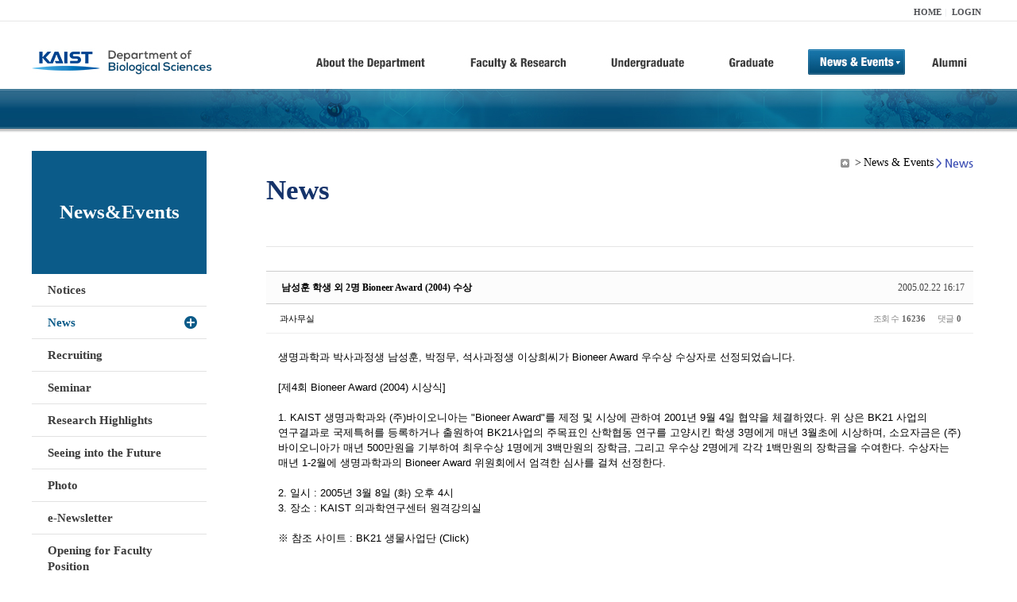

--- FILE ---
content_type: text/html; charset=UTF-8
request_url: https://bio.kaist.ac.kr/index.php?amp;mid=bio_news&mid=bio_news&page=14&order_type=asc&sort_index=readed_count&document_srl=11660
body_size: 9871
content:
<!DOCTYPE html>
<html lang="ko">
<head>
<!-- META -->
<meta charset="utf-8">
<meta name="Generator" content="XpressEngine">
<meta http-equiv="X-UA-Compatible" content="IE=edge">
<!-- TITLE -->
<title>생명과학과</title>
<!-- CSS -->
<link rel="stylesheet" href="/common/css/xe.min.css?20170912235542" />
<link rel="stylesheet" href="/common/js/plugins/ui/jquery-ui.min.css?20170912235542" />
<link rel="stylesheet" href="https://maxcdn.bootstrapcdn.com/font-awesome/4.2.0/css/font-awesome.min.css" />
<link rel="stylesheet" href="/modules/board/skins/sketchbook5/css/board.css?20180827100406" />
<!--[if lt IE 9]><link rel="stylesheet" href="/modules/board/skins/sketchbook5/css/ie8.css?20150813145402" />
<![endif]--><link rel="stylesheet" href="/modules/editor/styles/ckeditor_light/style.css?20170912235544" />
<!-- JS -->
<!--[if lt IE 9]><script src="/common/js/jquery-1.x.min.js?20200331145117"></script>
<![endif]--><!--[if gte IE 9]><!--><script src="/common/js/jquery.min.js?20200331145117"></script>
<!--<![endif]--><script src="/common/js/x.min.js?20200331145117"></script>
<script src="/common/js/xe.min.js?20200331145117"></script>
<script src="/modules/board/tpl/js/board.min.js?20200331145120"></script>
<!-- RSS -->
<!-- ICON -->

<script>
						if(!captchaTargetAct) {var captchaTargetAct = [];}
						captchaTargetAct.push("procBoardInsertDocument","procBoardInsertComment","procIssuetrackerInsertIssue","procIssuetrackerInsertHistory","procTextyleInsertComment");
						</script>
<script>
						if(!captchaTargetAct) {var captchaTargetAct = [];}
						captchaTargetAct.push("procMemberFindAccount","procMemberResendAuthMail","procMemberInsert");
						</script>

<link rel="canonical" href="https://bio.kaist.ac.kr/index.php?mid=bio_news&amp;document_srl=11660" />
<meta name="description" content="생명과학과 박사과정생 남성훈, 박정무, 석사과정생 이상희씨가 Bioneer Award 우수상 수상자로 선정되었습니다. [제4회 Bioneer Award (2004) 시상식] 1. KAIST 생명과학과와 (주)바이오니아는 &quot;Bioneer Award&quot;를 제정 및 시상에 관하여 2001년 9월 4일 협약을 체결하였다. 위 상은 BK21 사업의 연구결과로 국제특허를 등록하거나 출원하여 BK21사업의 주목표인 산학협동 연구를 고양시킨 학생 3명에게 매년 3월초에 시상하..." />
<meta property="og:locale" content="ko_KR" />
<meta property="og:type" content="article" />
<meta property="og:url" content="https://bio.kaist.ac.kr/index.php?mid=bio_news&amp;document_srl=11660" />
<meta property="og:title" content="교수진 - 남성훈 학생 외 2명 Bioneer Award (2004) 수상" />
<meta property="og:description" content="생명과학과 박사과정생 남성훈, 박정무, 석사과정생 이상희씨가 Bioneer Award 우수상 수상자로 선정되었습니다. [제4회 Bioneer Award (2004) 시상식] 1. KAIST 생명과학과와 (주)바이오니아는 &quot;Bioneer Award&quot;를 제정 및 시상에 관하여 2001년 9월 4일 협약을 체결하였다. 위 상은 BK21 사업의 연구결과로 국제특허를 등록하거나 출원하여 BK21사업의 주목표인 산학협동 연구를 고양시킨 학생 3명에게 매년 3월초에 시상하..." />
<meta property="article:published_time" content="2005-02-22T16:17:49+09:00" />
<meta property="article:modified_time" content="2005-02-22T16:17:49+09:00" />
<style type="text/css">
</style>
<style data-id="bdCss">
.bd em,.bd .color{color:#333333;}
.bd .shadow{text-shadow:1px 1px 1px ;}
.bd .bolder{color:#333333;text-shadow:2px 2px 4px ;}
.bd .bg_color{background-color:#333333;}
.bd .bg_f_color{background-color:#333333;background:-webkit-linear-gradient(#FFF -50%,#333333 50%);background:linear-gradient(to bottom,#FFF -50%,#333333 50%);}
.bd .border_color{border-color:#333333;}
.bd .bx_shadow{box-shadow:0 0 2px ;}
.viewer_with.on:before{background-color:#333333;box-shadow:0 0 2px #333333;}
.bd_zine.zine li:first-child,.bd_tb_lst.common_notice tr:first-child td{margin-top:2px;border-top:1px solid #DDD}
.bd_zine .info b,.bd_zine .info a{color:;}
.bd_zine.card h3{color:#333333;}
.bd_tb_lst{margin-top:0}
.bd_tb_lst .cate span,.bd_tb_lst .author span,.bd_tb_lst .last_post small{max-width:px}
</style>
<link rel="stylesheet" type="text/css" href="/layouts/jit_basic_resources/common/css/common.css" />
<link rel="stylesheet" type="text/css" href="/layouts/jit_basic_resources/common/css/sub.css" />
<meta charset="utf-8" /><script>
//<![CDATA[
var current_url = "https://bio.kaist.ac.kr/?amp;mid=bio_news&mid=bio_news&page=14&order_type=asc&sort_index=readed_count&document_srl=11660";
var request_uri = "https://bio.kaist.ac.kr/";
var current_mid = "bio_news";
var waiting_message = "서버에 요청 중입니다. 잠시만 기다려주세요.";
var ssl_actions = new Array();
var default_url = "https://bio.kaist.ac.kr/";
var enforce_ssl = true;xe.current_lang = "ko";
xe.cmd_find = "찾기";
xe.cmd_cancel = "취소";
xe.cmd_confirm = "확인";
xe.msg_no_root = "루트는 선택 할 수 없습니다.";
xe.msg_no_shortcut = "바로가기는 선택 할 수 없습니다.";
xe.msg_select_menu = "대상 메뉴 선택";
//]]>
</script>
</head>
<body>
 
 <!-- 
작성날짜 : 2015-07-09
관리 : 진인포텍
-->
<!DOCTYPE html>
<html lang="ko">
<head>
	
<title>KAIST 생명과학과동창회</title>
<!-- css link -->


<!-- <script src="/layouts/jit_basic_resources/common/js/jquery-1.4.4.min.js"></script> -->
<script src="/layouts/jit_basic_resources/common/js/javascript.js" type="text/javascript"></script>

<script type="text/javascript">
	document.oncontextmenu = new Function('return false');   //우클릭방지
	document.ondragstart = new Function('return false'); // 드래그 방지
</script>
</head>
<body>
<ul id="skipNavi">
	<li><a href="#lnb">주메뉴 바로가기</a></li>
	<li><a href="#content">본문 바로가기</a></li>
</ul>
<div id="headWrap">
	<div id="header">
		<div class="layoutDisplay">
			<div id="fmilySite">
				<ul id="gnb" class="ft_right">
		<li><a href="/">HOME</a></li>
			<li><a href="/index.php?mid=account&act=dispMemberLoginForm">LOGIN</a></li>
		<!-- <li><a href="/index.php?mid=Account&act=dispMemberSignUpForm">JOIN</a></li> -->
		</ul>
	
			</div>
			<h1 id="logo"><a href="/"><img src="/layouts/jit_basic_resources/common/images/common/logo.jpg" alt="새내기의꿈, 여러분과 함께 하고 싶습니다." /></a></h1>
				<div class="tm_box">
				<ul id="tm">
					<li><a href="/./index.php?mid=bio_intro"><img src="/layouts/jit_basic_resources/common/images/common//menu01.jpg" alt="학과소개(About the Department)"/></a>
						 <ul class="submenu1">
														<li><a href="/./index.php?mid=bio_intro" class="">Introduction</a></li>
														<li><a href="/./index.php?mid=bio_office" class="">Staff</a></li>
														<li><a href="/./index.php?mid=bio_labguide" class="">Lab Location</a></li>
														<li><a href="/./index.php?mid=bio_contact" class="">Contact US</a></li>
														<li><a href="/./index.php?mid=bio_schedule_2" class="">Reservation</a></li>
						</ul>
					</li>
					<li><a href="/./index.php?mid=bio_faculty&category=202"><img src="/layouts/jit_basic_resources/common/images/common/menu02.jpg" alt="교수/연구(Faculty&Research)"/></a>
						<ul class="submenu2">
														<li><a href="/./index.php?mid=bio_faculty&category=202" class="">Faculty</a></li>
														<li><a href="http://biocore.kaist.ac.kr/" class="" target="_blank">Facilities</a></li>
														<li><a href="/./index.php?mid=bio_research_1" class="">Research Groups</a></li>
														<li><a href="/./index.php?mid=bio_major_research" class="">Major Research Unit</a></li>
							
														<!-- // <li><a href="/layouts/jit_basic_resources/common/images/data/major_research.pdf"  target="_blank">Research Fields & Major accomplishments</a></li>--!>
								
						</ul>
					</li>
					<li><a href="/./index.php?mid=bio_curriculum"><img src="/layouts/jit_basic_resources/common/images/common/menu03.jpg" alt="학부(Undergraduate)"/></a>
						<ul class="submenu3">
														<li><a href="/./index.php?mid=bio_curriculum" class="">Curriculum</a>
								<ul>
									<li><a href="/./index.php?mid=bio_curriculum"  class="" style="font-size:14px">International</a></li>
									<li><a href="/./index.php?mid=bio_curriculum_ko" class="">Korean</a>
									
								</ul>
							</li>
														<li><a href="/./index.php?mid=bio_courses" class="">Courses</a>
								<ul>
									<li><a href="/./index.php?mid=bio_courses"  class="" style="font-size:14px">International</a></li>
									<li><a href="/./index.php?mid=bio_courses_ko" class="">Korean</a>
								</ul>
							</li>
														<li><a href="https://admission.kaist.ac.kr/undergraduate" target="_blank" class="">Admission</a>
						
							</li>
							
				
						</ul>
					</li>
					<li><a href="/./index.php?mid=page_xqXQ50"><img src="/layouts/jit_basic_resources/common/images/common/menu04.jpg" alt="대학원(Graduate)"/></a>
						<ul class="submenu4">
														<li><a href="/./index.php?mid=page_xqXQ50" class="">Curriculum</a>
								<ul>
									<li><a href="/./index.php?mid=page_xqXQ50"  class="" style="font-size:14px">International</a></li>
									<li><a href="/./index.php?mid=page_pIhv13" class="">Korean</a>
									
								</ul>
							</li>
														<li><a href="/./index.php?mid=page_DkxU76" class="">Courses</a>
								<ul>
									<li><a href="/./index.php?mid=page_DkxU76"  class="" style="font-size:14px">International</a></li>
									<li><a href="/./index.php?mid=page_sIDM32" class="">Korean</a>
									
								</ul>
							</li>
														<li><a href="https://admission.kaist.ac.kr/graduate" target="_blank" class="">Admission</a>
						
							</li>
		
							
						</ul>
					</li>
					<li><a href="/./index.php?mid=bio_notice"><img src="/layouts/jit_basic_resources/common/images/common/menu05.jpg" alt="뉴스&이벤트(News&Events)"/></a>
						<ul class="submenu5">
							
														<li><a href="/./index.php?mid=bio_notice" class="">Notices</a></li>
														<li><a href="/./index.php?mid=bio_news" class="_son">News</a></li>
														<li><a href="/./index.php?mid=bio_recruiting" class="">Recruiting</a></li>
														<li><a href="/./index.php?mid=bio_seminar" class="">Seminar</a></li>
														<li><a href="/./index.php?mid=bio_research_highlights" class="">Research Highlights</a></li>
							
														<li><a href="/./index.php?mid=bio_seeing_into" class="">Seeing into the Future</a></li>
														<li><a href="/./index.php?mid=bio_photo" class="">Photo</a></li>
														<li><a href="/./index.php?mid=bio_newsletter" class="">e-Newsletter</a></li>
														<li><a href="https://kaist.ac.kr/kr/html/footer/0814.html?mode=V&no=d6b86ffd2396e4d3e649058d932218e9" target="_blank" class="">Opening for Faculty Position</a></li>
														<!-- <li><a href="/./index.php?mid=google_calendar" class="">Seminar Schedule</a></li> -->
						</ul>
					</li>
					<li><a href="http://bioalumni.kaist.ac.kr/" target="_blank"><img src="/layouts/jit_basic_resources/common/images/common/menu06.jpg" alt="연구뉴스(Research News)"/></a></li>
					<!-- <li><a href="/./index.php?mid=bio_alumni"><img src="/layouts/jit_basic_resources/common/images/common/menu06.jpg" alt="alumni"/></a>
						<ul class="submenu5">
						
							<li><a href="/./index.php?mid=bio_alumni" class="">Alumni</a></li>
						</ul>
					</li> -->
				</ul>
				
			
							
				<script type="text/javascript">topMenu1_aab(5);</script>
		
	</div>
	
		</div>
	</div>
</div>
<div id="conetntWrap">
	<div id="contents">
		<div id="conBody" class="layoutDisplay">
					<div id="leftSection">
													<h2 id="leftmnueTitle">News&Events</h2>
	<ul id="leftMenu">
		
			
			<li><a href="/./index.php?mid=bio_notice" class="">Notices</a></li>
					<li><a href="/./index.php?mid=bio_news" class="_on">News</a></li>
					<li><a href="/./index.php?mid=bio_recruiting" class="">Recruiting</a></li>
					<li><a href="/./index.php?mid=bio_seminar" class="">Seminar</a></li>
					<li><a href="/./index.php?mid=bio_research_highlights" class="">Research Highlights</a></li>
					<li><a href="/./index.php?mid=bio_seeing_into" class="">Seeing into the Future</a></li>
		
					<li><a href="/./index.php?mid=bio_photo" class="">Photo</a></li>
					<li><a href="/./index.php?mid=bio_newsletter" class="">e-Newsletter</a></li>
		
		
					<li><a href="https://kaist.ac.kr/kr/html/footer/0814.html?mode=V&no=1f1eaf4b67588ace0db9fdcde1dc4be2" target="_blank" class="">Opening for Faculty Position</a></li>
					<!-- <li><a href="/./index.php?mid=google_calendar" class="">Seminar Schedule</a></li> -->
	</ul>
	 
	
			</div>
			<div id="rightSection">
				<div id="conHead">
							<!-- 타이틀 및 현재위치 -->				
					<!-- /타이틀 및 현재위치 -->
<!-- <i style="font-size:26px;"> -->
<ul id="conNavi">
	<!-- <li>Home</li> -->
	<li>News & Events</li>
	<li>News</li>
</ul>
		<h3 id="conTitle">News</h3>
		
				</div>
						<div id="content">
					<!-- 컨텐츠 표시 -->
						<!--#JSPLUGIN:ui--><script>//<![CDATA[
var lang_type = "ko";
var bdLogin = "로그인 하시겠습니까?@https://bio.kaist.ac.kr/index.php?amp;mid=bio_news&mid=bio_news&page=14&order_type=asc&sort_index=readed_count&document_srl=11660&act=dispMemberLoginForm";
jQuery(function($){
	board('#bd_162_11660');
	$.cookie('bd_viewer_font',$('body').css('font-family'));
});
//]]></script>
<div></div><div id="bd_162_11660" class="bd   small_lst_btn1" data-default_style="list" data-bdFilesType="">
<div class="rd rd_nav_style2 clear" style="padding:;" data-docSrl="11660">
	
	<div class="rd_hd clear" style="margin:0 -15px 20px">
		
		<div class="board clear " style=";">
			<div class="top_area ngeb" style=";">
								<div class="fr">
										<span class="date m_no">2005.02.22 16:17</span>				</div>
				<h1 class="np_18px"><a href="https://bio.kaist.ac.kr/index.php?document_srl=11660">남성훈 학생 외 2명 Bioneer Award (2004) 수상</a></h1>
			</div>
			<div class="btm_area clear">
								<div class="side">
					<a href="#popup_menu_area" class="nick member_0" onclick="return false">과사무실</a>																								</div>
				<div class="side fr">
																																			<span>조회 수 <b>16236</b></span>					
					<span>댓글 <b>0</b></span>									</div>
				
							</div>
		</div>		
		
		
				
				
				
				
		
			</div>
	
		
	<div class="rd_body clear">
		
				
				
				<article><!--BeforeDocument(11660,0)--><div class="document_11660_0 xe_content">생명과학과 박사과정생 남성훈, 박정무, 석사과정생 이상희씨가 Bioneer Award 우수상 수상자로 선정되었습니다.<br />
<br />
[제4회 Bioneer Award (2004) 시상식]<br />
<br />
1. KAIST 생명과학과와 (주)바이오니아는 "Bioneer Award"를 제정 및 시상에 관하여 2001년 9월 4일 협약을 체결하였다. 위 상은 BK21 사업의 연구결과로 국제특허를 등록하거나 출원하여 BK21사업의 주목표인 산학협동 연구를 고양시킨 학생 3명에게 매년 3월초에 시상하며, 소요자금은 (주)바이오니아가 매년 500만원을 기부하여 최우수상 1명에게 3백만원의 장학금, 그리고 우수상 2명에게 각각 1백만원의 장학금을 수여한다. 수상자는 매년 1-2월에 생명과학과의 Bioneer Award 위원회에서 엄격한 심사를 걸쳐 선정한다.<br />
<br />
2. 일시 : 2005년 3월 8일 (화) 오후 4시<br />
3. 장소 : KAIST 의과학연구센터 원격강의실<br />
<br />
※ 참조 사이트 : <a href="https://bio.kaist.ac.kr/bk21/bk21_6.htm" target="_blank">BK21 생물사업단 (Click)</a></div><!--AfterDocument(11660,0)--></article>
				
					</div>
	
	<div class="rd_ft">
		
				
		<div class="bd_prev_next clear">
					</div>		
		
		
		
		
		 
		
		<!--  -->
				
		<div class="rd_ft_nav clear">
			<a class="btn_img fl" href="https://bio.kaist.ac.kr/index.php?amp;mid=bio_news&amp;mid=bio_news&amp;page=14&amp;order_type=asc&amp;sort_index=readed_count"><i class="fa fa-bars"></i> 목록</a>
			
			<!-- <div class="rd_nav img_tx to_sns fl" data-url="https://bio.kaist.ac.kr/index.php?document_srl=11660?l=ko" data-title="%EB%82%A8%EC%84%B1%ED%9B%88+%ED%95%99%EC%83%9D+%EC%99%B8+2%EB%AA%85+Bioneer+Award+%282004%29+%EC%88%98%EC%83%81">
	<a class="" href="#" data-type="facebook" title="To Facebook"><i class="ico_sns16 facebook"></i><strong> Facebook</strong></a>
	<a class="" href="#" data-type="twitter" title="To Twitter"><i class="ico_sns16 twitter"></i><strong> Twitter</strong></a>
	<a class="" href="#" data-type="google" title="To Google"><i class="ico_sns16 google"></i><strong> Google</strong></a>
	<a class="" href="#" data-type="pinterest" title="To Pinterest"><i class="ico_sns16 pinterest"></i><strong> Pinterest</strong></a>
</div> -->
		
		<!--  -->			
						<div class="rd_nav img_tx fr m_btn_wrp">
				<a class="edit" href="https://bio.kaist.ac.kr/index.php?amp;mid=bio_news&amp;mid=bio_news&amp;page=14&amp;order_type=asc&amp;sort_index=readed_count&amp;document_srl=11660&amp;act=dispBoardWrite"><i class="ico_16px write"></i>수정</a>
	<a class="edit" href="https://bio.kaist.ac.kr/index.php?amp;mid=bio_news&amp;mid=bio_news&amp;page=14&amp;order_type=asc&amp;sort_index=readed_count&amp;document_srl=11660&amp;act=dispBoardDelete"><i class="ico_16px delete"></i>삭제 </a>
	
</div>					</div>
	</div>
	
	
	<div><a href="/index.php?mid=bio_donate"><img src="/layouts/jit_basic_resources/common/images/common/bio_donate_btn.jpg"></a></div>
	<div class="fdb_lst_wrp  " style="display:none;">
		<div id="11660_comment" class="fdb_lst clear  ">
			
						
									<div class="cmt_editor">
<label for="editor_11660" class="cmt_editor_tl fl"><em>✔</em><strong>댓글 쓰기</strong></label>
<div class="editor_select bubble fr m_no" title="※ 주의 : 페이지가 새로고침됩니다">
	<!-- <a class="tg_btn2" href="#" data-href="#editor_select"><em class="fa fa-info-circle bd_info_icon"></em> 에디터 선택하기</a> -->
	<div id="editor_select" class="tg_cnt2 wrp m_no"><button type="button" class="tg_blur2"></button>
		<a class="on" href="#" onclick="jQuery.cookie('bd_editor','simple');location.reload();return false"><em>✔ </em>텍스트 모드</a>
		<a href="#" onclick="jQuery.cookie('bd_editor','editor');location.reload();return false"><em>✔ </em>에디터 모드</a>
				<span class="edge"></span><button type="button" class="tg_blur2"></button>
		<i class="ie8_only bl"></i><i class="ie8_only br"></i>
	</div></div><form action="./" method="post" onsubmit="return procFilter(this, insert_comment)" class="bd_wrt cmt_wrt clear"><input type="hidden" name="error_return_url" value="/index.php?amp;mid=bio_news&amp;mid=bio_news&amp;page=14&amp;order_type=asc&amp;sort_index=readed_count&amp;document_srl=11660" /><input type="hidden" name="act" value="" /><input type="hidden" name="vid" value="" />
	<input type="hidden" name="mid" value="bio_news" />
	<input type="hidden" name="document_srl" value="11660" />
	<input type="hidden" name="comment_srl" value="" />
	<input type="hidden" name="content" value="" />
		<div class="simple_wrt" style="margin-left:0;">
		<!-- 		<span class="profile img no_img">?</span> -->
		<div class="text">
			<input type="hidden" name="use_html" value="Y" />
			<input type="hidden" id="htm_11660" value="n" />
			<textarea id="editor_11660" cols="50" rows="4"></textarea>
		</div>
		<input type="submit" value="등록" class="bd_btn" />
	</div>	<div class="edit_opt clear" style="display:none">
				<span class="itx_wrp">
			<label for="nick_name_11660">글쓴이</label>
			<input type="text" name="nick_name" id="nick_name_11660" class="itx n_p" />
		</span>
		<span class="itx_wrp">
			<label for="password_11660">비밀번호</label>
			<input type="password" name="password" id="password_11660" class="itx n_p" />
		</span>
		<span class="itx_wrp">
			<label for="email_address_11660">이메일 주소</label>
			<input type="text" name="email_address" id="email_address_11660" class="itx m_h" />
		</span>
		<span class="itx_wrp">
			<label for="homepage_11660">홈페이지</label>
			<input type="text" name="homepage" id="homepage_11660" class="itx m_h" />
		</span>
		        		<!-- <div class="opt_chk">
								</div> -->
	</div>
</form>
<div id="re_cmt">
	<label for="editor_2" class="cmt_editor_tl fl"><i class="fa fa-share fa-flip-vertical re"></i><strong>댓글 쓰기</strong></label>
	<div class="editor_select fr">
		<!-- <a class="wysiwyg m_no" href="#"><em class="fa fa-info-circle bd_info_icon"></em> 에디터 사용하기</a> -->
		<a class="close" href="#" onclick="jQuery('#re_cmt').fadeOut().parent().find('.re_comment').focus();return false"><i class="fa fa-times"></i> 닫기</a>
	</div>
	<form action="./" method="post" onsubmit="return procFilter(this,insert_comment)" class="bd_wrt clear"><input type="hidden" name="error_return_url" value="/index.php?amp;mid=bio_news&amp;mid=bio_news&amp;page=14&amp;order_type=asc&amp;sort_index=readed_count&amp;document_srl=11660" /><input type="hidden" name="act" value="" /><input type="hidden" name="vid" value="" />
		<input type="hidden" name="mid" value="bio_news" />
		<input type="hidden" name="document_srl" value="11660" />
		<input type="hidden" name="content" value="" />
		<input type="hidden" name="parent_srl" value="" />
		<input type="hidden" name="use_html" value="Y" />
		<div class="simple_wrt">
			<input type="hidden" id="htm_2" value="n" />
			<textarea id="editor_2" cols="50" rows="8"></textarea>
		</div>
		<div class="edit_opt">
						<span class="itx_wrp">
				<label for="nick_name">글쓴이</label>
				<input type="text" name="nick_name" id="nick_name" class="itx n_p" />
			</span>
			<span class="itx_wrp">
				<label for="password">비밀번호</label>
				<input type="password" name="password" id="password" class="itx n_p" />
			</span>	
			<span class="itx_wrp">
				<label for="email_address">이메일 주소</label>
				<input type="text" name="email_address" id="email_address" class="itx m_h" />
			</span>	
			<span class="itx_wrp">
				<label for="homepage">홈페이지</label>
				<input type="text" name="homepage" id="homepage" class="itx m_h" />
			</span>
			            <input type="submit" value="등록" class="bd_btn fr" />
		</div>
		<!-- <span class="opt_chk">
								</span> -->
	</form>
</div></div>							
									<div id="cmtPosition" aria-live="polite"></div>
							
																	</div>
	</div>	
	</div>
<hr id="rd_end_11660" class="rd_end clear" /><div class="bd_lst_wrp">
<div class="tl_srch clear">
	
			
	<div class="bd_faq_srch">
		<form action="https://bio.kaist.ac.kr/" method="get" onsubmit="return procFilter(this, search)" ><input type="hidden" name="act" value="" />
	<input type="hidden" name="vid" value="" />
	<input type="hidden" name="mid" value="bio_news" />
	<input type="hidden" name="category" value="" />
	<table class="bd_tb">
		<tr>
			<td>
				<span class="select itx">
					<select name="search_target">
						<option value="title_content">제목+내용</option><option value="title">제목</option><option value="content">내용</option><option value="comment">댓글</option><option value="user_name">이름</option><option value="nick_name">닉네임</option><option value="user_id">아이디</option><option value="tag">태그</option>					</select>
				</span>
			</td>
			<td class="itx_wrp">
				<input type="text" name="search_keyword" value="" class="itx srch_itx" />
			</td>
			<td>
				<button type="submit" onclick="jQuery(this).parents('form').submit();return false" class="bd_btn">검색</button>
							</td>
		</tr>
	</table>
</form>	</div></div>
<div class="cnb_n_list">
	
</div>
		<table class="bd_lst bd_tb_lst bd_tb">
	<caption class="blind">List of Articles</caption>
	<thead class="bg_f_f9">
		
		<tr>
						<th scope="col" class="no"><span><a href="https://bio.kaist.ac.kr/index.php?amp;mid=bio_news&amp;mid=bio_news&amp;page=14&amp;order_type=desc&amp;sort_index=readed_count&amp;document_srl=11660" title="내림차순">번호</a></span></th>																																													<th scope="col" class="title"><span><a href="https://bio.kaist.ac.kr/index.php?amp;mid=bio_news&amp;mid=bio_news&amp;page=14&amp;order_type=desc&amp;sort_index=title&amp;document_srl=11660">제목</a></span></th>
																																										<th scope="col"><span>글쓴이</span></th>																																													<th scope="col"><span><a href="https://bio.kaist.ac.kr/index.php?amp;mid=bio_news&amp;mid=bio_news&amp;page=14&amp;order_type=desc&amp;sort_index=regdate&amp;document_srl=11660">날짜</a></span></th>																																													<th scope="col" class="m_no"><span><a href="https://bio.kaist.ac.kr/index.php?amp;mid=bio_news&amp;mid=bio_news&amp;page=14&amp;order_type=desc&amp;sort_index=readed_count&amp;document_srl=11660">조회 수<i class="arrow up"></i></a></span></th>														</tr>
	</thead>
	<tbody>
		
				
		<tr>
						<td class="no">
								226			</td>																																													<td class="title">
				
								<a href="https://bio.kaist.ac.kr/index.php?amp;mid=bio_news&amp;mid=bio_news&amp;page=14&amp;order_type=asc&amp;sort_index=readed_count&amp;document_srl=11771" class="hx" data-viewer="https://bio.kaist.ac.kr/index.php?amp;mid=bio_news&amp;mid=bio_news&amp;order_type=asc&amp;sort_index=readed_count&amp;document_srl=11771&amp;listStyle=viewer">
					강창원 교수, 2010년 국가연구개발 우수성과 100선에 선정				</a>
																								<span class="extraimages"></span>
							</td>
																																										<td class="author"><span><a href="#popup_menu_area" class="member_0" onclick="return false">과사무실</a></span></td>																																													<td class="time" title="10:20">2010.12.13</td>																																													<td class="m_no">14217</td>														</tr><tr>
						<td class="no">
								225			</td>																																													<td class="title">
				
								<a href="https://bio.kaist.ac.kr/index.php?amp;mid=bio_news&amp;mid=bio_news&amp;page=14&amp;order_type=asc&amp;sort_index=readed_count&amp;document_srl=11812" class="hx" data-viewer="https://bio.kaist.ac.kr/index.php?amp;mid=bio_news&amp;mid=bio_news&amp;order_type=asc&amp;sort_index=readed_count&amp;document_srl=11812&amp;listStyle=viewer">
					최준호 교수, 2012년 정부연구개발 우수성과에 선정				</a>
																								<span class="extraimages"></span>
							</td>
																																										<td class="author"><span><a href="#popup_menu_area" class="member_0" onclick="return false">과사무실</a></span></td>																																													<td class="time" title="14:41">2012.11.02</td>																																													<td class="m_no">14238</td>														</tr><tr>
						<td class="no">
								224			</td>																																													<td class="title">
				
								<a href="https://bio.kaist.ac.kr/index.php?amp;mid=bio_news&amp;mid=bio_news&amp;page=14&amp;order_type=asc&amp;sort_index=readed_count&amp;document_srl=11719" class="hx" data-viewer="https://bio.kaist.ac.kr/index.php?amp;mid=bio_news&amp;mid=bio_news&amp;order_type=asc&amp;sort_index=readed_count&amp;document_srl=11719&amp;listStyle=viewer">
					생명과학과 박태관 교수, 두 저널에 표지논문으로 게재				</a>
																								<span class="extraimages"></span>
							</td>
																																										<td class="author"><span><a href="#popup_menu_area" class="member_0" onclick="return false">과사무실</a></span></td>																																													<td class="time" title="09:51">2008.06.25</td>																																													<td class="m_no">14305</td>														</tr><tr>
						<td class="no">
								223			</td>																																													<td class="title">
				
								<a href="https://bio.kaist.ac.kr/index.php?amp;mid=bio_news&amp;mid=bio_news&amp;page=14&amp;order_type=asc&amp;sort_index=readed_count&amp;document_srl=11804" class="hx" data-viewer="https://bio.kaist.ac.kr/index.php?amp;mid=bio_news&amp;mid=bio_news&amp;order_type=asc&amp;sort_index=readed_count&amp;document_srl=11804&amp;listStyle=viewer">
					전상용 교수 연구팀, 금 알갱이로 항암백신을 만들다				</a>
																								<span class="extraimages"></span>
							</td>
																																										<td class="author"><span><a href="#popup_menu_area" class="member_0" onclick="return false">과사무실</a></span></td>																																													<td class="time" title="11:59">2012.08.17</td>																																													<td class="m_no">14398</td>														</tr><tr>
						<td class="no">
								222			</td>																																													<td class="title">
				
								<a href="https://bio.kaist.ac.kr/index.php?amp;mid=bio_news&amp;mid=bio_news&amp;page=14&amp;order_type=asc&amp;sort_index=readed_count&amp;document_srl=11683" class="hx" data-viewer="https://bio.kaist.ac.kr/index.php?amp;mid=bio_news&amp;mid=bio_news&amp;order_type=asc&amp;sort_index=readed_count&amp;document_srl=11683&amp;listStyle=viewer">
					[동아일보] 노화억제 신약후보물질 개발…김태국 교수팀				</a>
																								<span class="extraimages"></span>
							</td>
																																										<td class="author"><span><a href="#popup_menu_area" class="member_0" onclick="return false">과사무실</a></span></td>																																													<td class="time" title="09:59">2006.06.12</td>																																													<td class="m_no">14403</td>														</tr><tr>
						<td class="no">
								221			</td>																																													<td class="title">
				
								<a href="https://bio.kaist.ac.kr/index.php?amp;mid=bio_news&amp;mid=bio_news&amp;page=14&amp;order_type=asc&amp;sort_index=readed_count&amp;document_srl=11763" class="hx" data-viewer="https://bio.kaist.ac.kr/index.php?amp;mid=bio_news&amp;mid=bio_news&amp;order_type=asc&amp;sort_index=readed_count&amp;document_srl=11763&amp;listStyle=viewer">
					조홍석 박사과정 학생, Traveling Award 및 Best Presentation Award 수상				</a>
																								<span class="extraimages"></span>
							</td>
																																										<td class="author"><span><a href="#popup_menu_area" class="member_0" onclick="return false">과사무실</a></span></td>																																													<td class="time" title="14:07">2010.07.16</td>																																													<td class="m_no">14448</td>														</tr><tr>
						<td class="no">
								220			</td>																																													<td class="title">
				
								<a href="https://bio.kaist.ac.kr/index.php?amp;mid=bio_news&amp;mid=bio_news&amp;page=14&amp;order_type=asc&amp;sort_index=readed_count&amp;document_srl=11663" class="hx" data-viewer="https://bio.kaist.ac.kr/index.php?amp;mid=bio_news&amp;mid=bio_news&amp;order_type=asc&amp;sort_index=readed_count&amp;document_srl=11663&amp;listStyle=viewer">
					[매일경제] 관절염 맞춤치료 길 열린다 - 강창원 교수·한양대 의대 배상철교수 공동연구팀				</a>
																								<span class="extraimages"></span>
							</td>
																																										<td class="author"><span><a href="#popup_menu_area" class="member_0" onclick="return false">과사무실</a></span></td>																																													<td class="time" title="13:30">2005.03.30</td>																																													<td class="m_no">14462</td>														</tr><tr>
						<td class="no">
								219			</td>																																													<td class="title">
				
								<a href="https://bio.kaist.ac.kr/index.php?amp;mid=bio_news&amp;mid=bio_news&amp;page=14&amp;order_type=asc&amp;sort_index=readed_count&amp;document_srl=11806" class="hx" data-viewer="https://bio.kaist.ac.kr/index.php?amp;mid=bio_news&amp;mid=bio_news&amp;order_type=asc&amp;sort_index=readed_count&amp;document_srl=11806&amp;listStyle=viewer">
					김은준 교수, 제 26회 인촌상 수상!				</a>
																								<span class="extraimages"></span>
							</td>
																																										<td class="author"><span><a href="#popup_menu_area" class="member_0" onclick="return false">과사무실</a></span></td>																																													<td class="time" title="15:30">2012.08.30</td>																																													<td class="m_no">14468</td>														</tr><tr>
						<td class="no">
								218			</td>																																													<td class="title">
				
								<a href="https://bio.kaist.ac.kr/index.php?amp;mid=bio_news&amp;mid=bio_news&amp;page=14&amp;order_type=asc&amp;sort_index=readed_count&amp;document_srl=16299" class="hx" data-viewer="https://bio.kaist.ac.kr/index.php?amp;mid=bio_news&amp;mid=bio_news&amp;order_type=asc&amp;sort_index=readed_count&amp;document_srl=16299&amp;listStyle=viewer">
					김진우 교수, 김예하 박사 eLife 지에 논문 게재(2017.01) / Prof. Jin Woo Kim, PhD. Yeha Kim published a paper in eLife(2017.01)				</a>
																								<span class="extraimages"></span>
							</td>
																																										<td class="author"><span><a href="#popup_menu_area" class="member_12956" onclick="return false">생명과학과</a></span></td>																																													<td class="time" title="09:15">2017.02.03</td>																																													<td class="m_no">14503</td>														</tr><tr>
						<td class="no">
								217			</td>																																													<td class="title">
				
								<a href="https://bio.kaist.ac.kr/index.php?amp;mid=bio_news&amp;mid=bio_news&amp;page=14&amp;order_type=asc&amp;sort_index=readed_count&amp;document_srl=11653" class="hx" data-viewer="https://bio.kaist.ac.kr/index.php?amp;mid=bio_news&amp;mid=bio_news&amp;order_type=asc&amp;sort_index=readed_count&amp;document_srl=11653&amp;listStyle=viewer">
					[동아일보] 김은준 교수 젊은 과학자상 수상				</a>
																								<span class="extraimages"></span>
							</td>
																																										<td class="author"><span><a href="#popup_menu_area" class="member_0" onclick="return false">과사무실</a></span></td>																																													<td class="time" title="14:37">2004.12.27</td>																																													<td class="m_no">14513</td>														</tr><tr>
						<td class="no">
								216			</td>																																													<td class="title">
				
								<a href="https://bio.kaist.ac.kr/index.php?amp;mid=bio_news&amp;mid=bio_news&amp;page=14&amp;order_type=asc&amp;sort_index=readed_count&amp;document_srl=11769" class="hx" data-viewer="https://bio.kaist.ac.kr/index.php?amp;mid=bio_news&amp;mid=bio_news&amp;order_type=asc&amp;sort_index=readed_count&amp;document_srl=11769&amp;listStyle=viewer">
					강창원 교수, 2010년 기초연구 우수성과 선정! 				</a>
																								<span class="extraimages"></span>
							</td>
																																										<td class="author"><span><a href="#popup_menu_area" class="member_0" onclick="return false">과사무실</a></span></td>																																													<td class="time" title="11:01">2010.11.08</td>																																													<td class="m_no">14515</td>														</tr><tr>
						<td class="no">
								215			</td>																																													<td class="title">
				
								<a href="https://bio.kaist.ac.kr/index.php?amp;mid=bio_news&amp;mid=bio_news&amp;page=14&amp;order_type=asc&amp;sort_index=readed_count&amp;document_srl=11828" class="hx" data-viewer="https://bio.kaist.ac.kr/index.php?amp;mid=bio_news&amp;mid=bio_news&amp;order_type=asc&amp;sort_index=readed_count&amp;document_srl=11828&amp;listStyle=viewer">
					강창원 교수, KT 석좌교수 임용				</a>
																								<span class="extraimages"></span>
							</td>
																																										<td class="author"><span><a href="#popup_menu_area" class="member_0" onclick="return false">과사무실</a></span></td>																																													<td class="time" title="10:09">2014.02.26</td>																																													<td class="m_no">14624</td>														</tr><tr>
						<td class="no">
								214			</td>																																													<td class="title">
				
								<a href="https://bio.kaist.ac.kr/index.php?amp;mid=bio_news&amp;mid=bio_news&amp;page=14&amp;order_type=asc&amp;sort_index=readed_count&amp;document_srl=11669" class="hx" data-viewer="https://bio.kaist.ac.kr/index.php?amp;mid=bio_news&amp;mid=bio_news&amp;order_type=asc&amp;sort_index=readed_count&amp;document_srl=11669&amp;listStyle=viewer">
					[한국경제] 고규영 교수 유력 바이오논문 6편 최다 발표				</a>
																								<span class="extraimages"></span>
							</td>
																																										<td class="author"><span><a href="#popup_menu_area" class="member_0" onclick="return false">과사무실</a></span></td>																																													<td class="time" title="11:31">2005.09.02</td>																																													<td class="m_no">14625</td>														</tr><tr>
						<td class="no">
								213			</td>																																													<td class="title">
				
								<a href="https://bio.kaist.ac.kr/index.php?amp;mid=bio_news&amp;mid=bio_news&amp;page=14&amp;order_type=asc&amp;sort_index=readed_count&amp;document_srl=11791" class="hx" data-viewer="https://bio.kaist.ac.kr/index.php?amp;mid=bio_news&amp;mid=bio_news&amp;order_type=asc&amp;sort_index=readed_count&amp;document_srl=11791&amp;listStyle=viewer">
					마 원 박사과정생(김은준 교수 Lab), 제3회 바이오니아 차세대 연구자상 대상 수상				</a>
																								<span class="extraimages"></span>
							</td>
																																										<td class="author"><span><a href="#popup_menu_area" class="member_0" onclick="return false">과사무실</a></span></td>																																													<td class="time" title="15:10">2011.09.20</td>																																													<td class="m_no">14625</td>														</tr><tr>
						<td class="no">
								212			</td>																																													<td class="title">
				
								<a href="https://bio.kaist.ac.kr/index.php?amp;mid=bio_news&amp;mid=bio_news&amp;page=14&amp;order_type=asc&amp;sort_index=readed_count&amp;document_srl=14294" class="hx" data-viewer="https://bio.kaist.ac.kr/index.php?amp;mid=bio_news&amp;mid=bio_news&amp;order_type=asc&amp;sort_index=readed_count&amp;document_srl=14294&amp;listStyle=viewer">
					정형록 박사과정 학생, 최광욱 교수 Development Cell 게재(2016.02) / Hyung-Lok Chung, a Ph.D candidate and Prof. Kwang-Wook Choi published a paper in Dev. Cell (2016.02)				</a>
																								<span class="extraimages"></span>
							</td>
																																										<td class="author"><span><a href="#popup_menu_area" class="member_12956" onclick="return false">생명과학과</a></span></td>																																													<td class="time" title="11:57">2016.03.11</td>																																													<td class="m_no">14633</td>														</tr><tr>
						<td class="no">
								211			</td>																																													<td class="title">
				
								<a href="https://bio.kaist.ac.kr/index.php?amp;mid=bio_news&amp;mid=bio_news&amp;page=14&amp;order_type=asc&amp;sort_index=readed_count&amp;document_srl=11756" class="hx" data-viewer="https://bio.kaist.ac.kr/index.php?amp;mid=bio_news&amp;mid=bio_news&amp;order_type=asc&amp;sort_index=readed_count&amp;document_srl=11756&amp;listStyle=viewer">
					제1회 젊은 파스퇴르상 카이스트 석권!				</a>
																								<span class="extraimages"></span>
							</td>
																																										<td class="author"><span><a href="#popup_menu_area" class="member_0" onclick="return false">과사무실</a></span></td>																																													<td class="time" title="17:15">2010.03.02</td>																																													<td class="m_no">14669</td>														</tr><tr>
						<td class="no">
								210			</td>																																													<td class="title">
				
								<a href="https://bio.kaist.ac.kr/index.php?amp;mid=bio_news&amp;mid=bio_news&amp;page=14&amp;order_type=asc&amp;sort_index=readed_count&amp;document_srl=11677" class="hx" data-viewer="https://bio.kaist.ac.kr/index.php?amp;mid=bio_news&amp;mid=bio_news&amp;order_type=asc&amp;sort_index=readed_count&amp;document_srl=11677&amp;listStyle=viewer">
					개교 35주년 기념 우수교원 포상 - 김태국 교수(학술상), 김학성 교수(국제협력상)				</a>
																								<span class="extraimages"></span>
							</td>
																																										<td class="author"><span><a href="#popup_menu_area" class="member_0" onclick="return false">과사무실</a></span></td>																																													<td class="time" title="15:37">2006.02.15</td>																																													<td class="m_no">14700</td>														</tr><tr>
						<td class="no">
								209			</td>																																													<td class="title">
				
								<a href="https://bio.kaist.ac.kr/index.php?amp;mid=bio_news&amp;mid=bio_news&amp;page=14&amp;order_type=asc&amp;sort_index=readed_count&amp;document_srl=11674" class="hx" data-viewer="https://bio.kaist.ac.kr/index.php?amp;mid=bio_news&amp;mid=bio_news&amp;order_type=asc&amp;sort_index=readed_count&amp;document_srl=11674&amp;listStyle=viewer">
					2005학년도 석림학술장학재단 장학생 - 이영석 박사과정 학생 선정				</a>
																								<span class="extraimages"></span>
							</td>
																																										<td class="author"><span><a href="#popup_menu_area" class="member_0" onclick="return false">과사무실</a></span></td>																																													<td class="time" title="08:58">2005.12.29</td>																																													<td class="m_no">14706</td>														</tr><tr>
						<td class="no">
								208			</td>																																													<td class="title">
				
								<a href="https://bio.kaist.ac.kr/index.php?amp;mid=bio_news&amp;mid=bio_news&amp;page=14&amp;order_type=asc&amp;sort_index=readed_count&amp;document_srl=11773" class="hx" data-viewer="https://bio.kaist.ac.kr/index.php?amp;mid=bio_news&amp;mid=bio_news&amp;order_type=asc&amp;sort_index=readed_count&amp;document_srl=11773&amp;listStyle=viewer">
					도민재, 박재윤, 정현정 (박태관 교수 lab), 2010' 특허전략 유니버시아드 장려상 수상!				</a>
																								<span class="extraimages"></span>
							</td>
																																										<td class="author"><span><a href="#popup_menu_area" class="member_0" onclick="return false">과사무실</a></span></td>																																													<td class="time" title="10:38">2010.12.20</td>																																													<td class="m_no">14727</td>														</tr><tr>
						<td class="no">
								207			</td>																																													<td class="title">
				
								<a href="https://bio.kaist.ac.kr/index.php?amp;mid=bio_news&amp;mid=bio_news&amp;page=14&amp;order_type=asc&amp;sort_index=readed_count&amp;document_srl=11775" class="hx" data-viewer="https://bio.kaist.ac.kr/index.php?amp;mid=bio_news&amp;mid=bio_news&amp;order_type=asc&amp;sort_index=readed_count&amp;document_srl=11775&amp;listStyle=viewer">
					박태관 교수, 2010년 '올해의 KAIST인 상' 수상!				</a>
																								<span class="extraimages"></span>
							</td>
																																										<td class="author"><span><a href="#popup_menu_area" class="member_0" onclick="return false">과사무실</a></span></td>																																													<td class="time" title="11:13">2010.12.28</td>																																													<td class="m_no">14734</td>														</tr>	</tbody>
</table>	<div class="btm_mn clear">
	
		<div class="fl">
				
		<form action="https://bio.kaist.ac.kr/" method="get" onsubmit="return procFilter(this, search)" class="bd_srch_btm" ><input type="hidden" name="act" value="" />
			<input type="hidden" name="vid" value="" />
			<input type="hidden" name="mid" value="bio_news" />
			<input type="hidden" name="category" value="" />
			<span class="btn_img itx_wrp">
				<button type="submit" onclick="jQuery(this).parents('form.bd_srch_btm').submit();return false;" class="ico_16px search">Search</button>
				<label for="bd_srch_btm_itx_162">검색</label>
				<input type="text" name="search_keyword" id="bd_srch_btm_itx_162" class="bd_srch_btm_itx srch_itx" value="" />
			</span>
			<span class="btn_img select">
				<select name="search_target">
					<option value="title_content">제목+내용</option><option value="title">제목</option><option value="content">내용</option><option value="comment">댓글</option><option value="user_name">이름</option><option value="nick_name">닉네임</option><option value="user_id">아이디</option><option value="tag">태그</option>				</select>
			</span>
					</form>	</div>
	<div class="fr">
				<a class="btn_img" href="https://bio.kaist.ac.kr/index.php?amp;mid=bio_news&amp;mid=bio_news&amp;page=14&amp;order_type=asc&amp;sort_index=readed_count&amp;act=dispBoardWrite"><i class="ico_16px write"></i> 쓰기</a>			</div>
</div><form action="./" method="get" class="bd_pg clear"><input type="hidden" name="error_return_url" value="/index.php?amp;mid=bio_news&amp;mid=bio_news&amp;page=14&amp;order_type=asc&amp;sort_index=readed_count&amp;document_srl=11660" /><input type="hidden" name="act" value="" />
	<fieldset>
	<legend class="blind">Board Pagination</legend>
	<input type="hidden" name="vid" value="" />
	<input type="hidden" name="mid" value="bio_news" />
	<input type="hidden" name="category" value="" />
	<input type="hidden" name="search_keyword" value="" />
	<input type="hidden" name="search_target" value="" />
	<input type="hidden" name="listStyle" value="list" />
			<a href="https://bio.kaist.ac.kr/index.php?amp;mid=bio_news&amp;mid=bio_news&amp;page=13&amp;order_type=asc&amp;sort_index=readed_count" class="direction"><i class="fa fa-angle-left"></i> Prev</a>		<a class="frst_last bubble" href="https://bio.kaist.ac.kr/index.php?amp;mid=bio_news&amp;mid=bio_news&amp;order_type=asc&amp;sort_index=readed_count" title="첫 페이지">1</a>
	<span class="bubble"><a href="#" class="tg_btn2" data-href=".bd_go_page" title="">...</a></span>			 
		<a href="https://bio.kaist.ac.kr/index.php?amp;mid=bio_news&amp;mid=bio_news&amp;page=9&amp;order_type=asc&amp;sort_index=readed_count">9</a>			 
		<a href="https://bio.kaist.ac.kr/index.php?amp;mid=bio_news&amp;mid=bio_news&amp;page=10&amp;order_type=asc&amp;sort_index=readed_count">10</a>			 
		<a href="https://bio.kaist.ac.kr/index.php?amp;mid=bio_news&amp;mid=bio_news&amp;page=11&amp;order_type=asc&amp;sort_index=readed_count">11</a>			 
		<a href="https://bio.kaist.ac.kr/index.php?amp;mid=bio_news&amp;mid=bio_news&amp;page=12&amp;order_type=asc&amp;sort_index=readed_count">12</a>			 
		<a href="https://bio.kaist.ac.kr/index.php?amp;mid=bio_news&amp;mid=bio_news&amp;page=13&amp;order_type=asc&amp;sort_index=readed_count">13</a>			<strong class="this">14</strong> 
					 
		<a href="https://bio.kaist.ac.kr/index.php?amp;mid=bio_news&amp;mid=bio_news&amp;page=15&amp;order_type=asc&amp;sort_index=readed_count">15</a>			 
		<a href="https://bio.kaist.ac.kr/index.php?amp;mid=bio_news&amp;mid=bio_news&amp;page=16&amp;order_type=asc&amp;sort_index=readed_count">16</a>			 
		<a href="https://bio.kaist.ac.kr/index.php?amp;mid=bio_news&amp;mid=bio_news&amp;page=17&amp;order_type=asc&amp;sort_index=readed_count">17</a>			 
		<a href="https://bio.kaist.ac.kr/index.php?amp;mid=bio_news&amp;mid=bio_news&amp;page=18&amp;order_type=asc&amp;sort_index=readed_count">18</a>		<span class="bubble"><a href="#" class="tg_btn2" data-href=".bd_go_page" title="페이지 직접 이동">...</a></span>	<a class="frst_last bubble" href="https://bio.kaist.ac.kr/index.php?amp;mid=bio_news&amp;mid=bio_news&amp;page=25&amp;order_type=asc&amp;sort_index=readed_count" title="끝 페이지">25</a>	<a href="https://bio.kaist.ac.kr/index.php?amp;mid=bio_news&amp;mid=bio_news&amp;page=15&amp;order_type=asc&amp;sort_index=readed_count" class="direction">Next <i class="fa fa-angle-right"></i></a>		<div class="bd_go_page tg_cnt2 wrp">
		<button type="button" class="tg_blur2"></button>
		<input type="text" name="page" class="itx" />/ 25 <button type="submit" class="bd_btn">GO</button>
		<span class="edge"></span>
		<i class="ie8_only bl"></i><i class="ie8_only br"></i>
		<button type="button" class="tg_blur2"></button>
	</div>
	</fieldset>
</form>
</div>	</div>					<!-- /컨텐츠 표시 -->	
				</div>
			</div>
			
		</div>
	</div>
</div>
<div id="footWrap">
	<div id="foot">
		<div class="layoutDisplay ">
			<div class="layoutDisplay tmar_15">
				<p class="ft_left rmar_50 tmar_5"><img src="/layouts/jit_basic_resources/common/images/common/foot_logo.jpg" alt="" style="vertical-align:middle;"/></p>
				<p class="copyright ft_left"><span class="color01">Department of Biological Sciences,</span> Korea Advanced Institute of Science and Technology <br/>
				291 Daehak-ro, Yuseong-gu, Daejeon 34141, Korea.<br/>
				Copyright 2015 by KAIST Department of Biological Sciences. All rights reserved.
				</p>
				<p class="ft_right rmar_10"><a href="https://www.kaist.ac.kr" target="_blank"><img src="/layouts/jit_basic_resources/common/images/main/kaist_icon.png" alt="kaist icon"/></a><a href="https://www.facebook.com/KAISTBioSci" target="_blank"><img src="/layouts/jit_basic_resources/common/images/main/facebook_icon.png" alt="facebook cion"/></a></p>
			</div>
		</div>
	</div>	
</div>
</body>
</html>
<!-- ETC -->
<div class="wfsr"></div>
<script src="/addons/captcha/captcha.min.js?20200331145116"></script><script src="/addons/captcha_member/captcha.min.js?20200331145116"></script><script src="/files/cache/js_filter_compiled/d046d1841b9c79c545b82d3be892699d.ko.compiled.js?20250304112534"></script><script src="/files/cache/js_filter_compiled/1bdc15d63816408b99f674eb6a6ffcea.ko.compiled.js?20250304112534"></script><script src="/files/cache/js_filter_compiled/9b007ee9f2af763bb3d35e4fb16498e9.ko.compiled.js?20250304112534"></script><script src="/addons/autolink/autolink.js?20200331145116"></script><script src="/common/js/plugins/ui/jquery-ui.min.js?20200331145117"></script><script src="/common/js/plugins/ui/jquery.ui.datepicker-ko.js?20200331145117"></script><script src="/modules/board/skins/sketchbook5/js/imagesloaded.pkgd.min.js?20150813145403"></script><script src="/modules/board/skins/sketchbook5/js/jquery.cookie.js?20150813145403"></script><script src="/modules/editor/skins/xpresseditor/js/xe_textarea.min.js?20200331145119"></script><script src="/modules/board/skins/sketchbook5/js/jquery.autogrowtextarea.min.js?20150813145403"></script><script src="/modules/board/skins/sketchbook5/js/board.js?20150813145402"></script><script src="/modules/board/skins/sketchbook5/js/jquery.masonry.min.js?20150813145403"></script></body>
</html>
